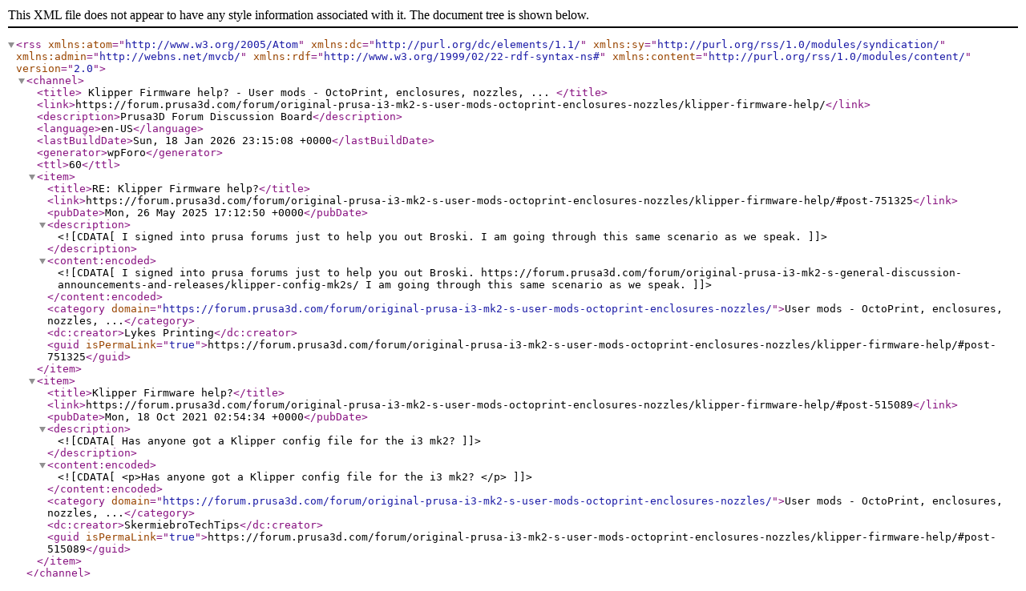

--- FILE ---
content_type: application/xml; charsetUTF-8
request_url: https://forum.prusa3d.com/forum/original-prusa-i3-mk2-s-user-mods-octoprint-enclosures-nozzles/klipper-firmware-help/?type=rss2&forum=81&topic=85201
body_size: 646
content:
<?xml version="1.0" encoding="UTF-8"?><rss version="2.0"
               xmlns:atom="http://www.w3.org/2005/Atom"
               xmlns:dc="http://purl.org/dc/elements/1.1/"
               xmlns:sy="http://purl.org/rss/1.0/modules/syndication/"
               xmlns:admin="http://webns.net/mvcb/"
               xmlns:rdf="http://www.w3.org/1999/02/22-rdf-syntax-ns#"
               xmlns:content="http://purl.org/rss/1.0/modules/content/">
            <channel>
                <title>
					                		Klipper Firmware help? - User mods - OctoPrint, enclosures, nozzles, ...                                    </title>
                <link>https://forum.prusa3d.com/forum/original-prusa-i3-mk2-s-user-mods-octoprint-enclosures-nozzles/klipper-firmware-help/</link>
                <description>Prusa3D Forum Discussion Board</description>
                <language>en-US</language>
                <lastBuildDate>Sun, 18 Jan 2026 23:15:08 +0000</lastBuildDate>
                <generator>wpForo</generator>
                <ttl>60</ttl>
                					                    <item>
                        <title>RE: Klipper Firmware help?</title>
                        <link>https://forum.prusa3d.com/forum/original-prusa-i3-mk2-s-user-mods-octoprint-enclosures-nozzles/klipper-firmware-help/#post-751325</link>
                        <pubDate>Mon, 26 May 2025 17:12:50 +0000</pubDate>
                        <description><![CDATA[I signed into prusa forums just to help you out Broski. 

I am going through this same scenario as we speak.]]></description>
                        <content:encoded><![CDATA[I signed into prusa forums just to help you out Broski. 

https://forum.prusa3d.com/forum/original-prusa-i3-mk2-s-general-discussion-announcements-and-releases/klipper-config-mk2s/
I am going through this same scenario as we speak.]]></content:encoded>
                        <category domain="https://forum.prusa3d.com/forum/original-prusa-i3-mk2-s-user-mods-octoprint-enclosures-nozzles/">User mods - OctoPrint, enclosures, nozzles, ...</category>                        <dc:creator>Lykes Printing</dc:creator>
                        <guid isPermaLink="true">https://forum.prusa3d.com/forum/original-prusa-i3-mk2-s-user-mods-octoprint-enclosures-nozzles/klipper-firmware-help/#post-751325</guid>
                    </item>
                                        <item>
                        <title>Klipper Firmware help?</title>
                        <link>https://forum.prusa3d.com/forum/original-prusa-i3-mk2-s-user-mods-octoprint-enclosures-nozzles/klipper-firmware-help/#post-515089</link>
                        <pubDate>Mon, 18 Oct 2021 02:54:34 +0000</pubDate>
                        <description><![CDATA[Has anyone got a Klipper config file for the i3 mk2?]]></description>
                        <content:encoded><![CDATA[<p>Has anyone got a Klipper config file for the i3 mk2? </p>]]></content:encoded>
                        <category domain="https://forum.prusa3d.com/forum/original-prusa-i3-mk2-s-user-mods-octoprint-enclosures-nozzles/">User mods - OctoPrint, enclosures, nozzles, ...</category>                        <dc:creator>SkermiebroTechTips</dc:creator>
                        <guid isPermaLink="true">https://forum.prusa3d.com/forum/original-prusa-i3-mk2-s-user-mods-octoprint-enclosures-nozzles/klipper-firmware-help/#post-515089</guid>
                    </item>
                                                </channel>
        </rss>
        